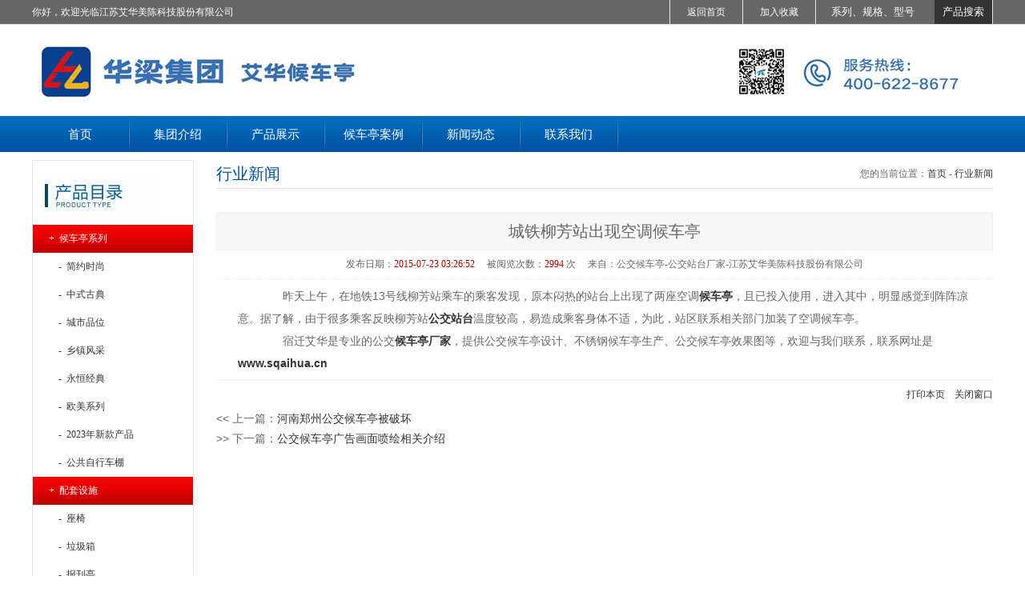

--- FILE ---
content_type: text/html; charset=utf-8
request_url: http://www.sqaihua.cn/view_text.aspx?sit_id=9&id=688
body_size: 15092
content:


<!DOCTYPE html PUBLIC "-//W3C//DTD XHTML 1.0 Transitional//EN" "http://www.w3.org/TR/xhtml1/DTD/xhtml1-transitional.dtd">
<html xmlns="http://www.w3.org/1999/xhtml">
<head><title>
	城铁柳芳站出现空调候车亭-行业新闻-公交候车亭-公交站台厂家-江苏艾华美陈科技股份有限公司
</title>
    <script src="/js/jquery.min.js" type="text/javascript"></script>
    <script src="/js/jquery.flexslider.min.js" type="text/javascript"></script>
    <script src="/js/json2.js" type="text/javascript"></script>
    <link href="/css/flexslider.min.css" rel="stylesheet" type="text/css" /><link href="/css/Style.css" rel="stylesheet" type="text/css" />
    <style type="text/css">
        .list_div
        {
            line-height: 25px;
            padding: 5px 40px 5px 30px;
        }
        .list_div_over
        {
            line-height: 25px;
            background: #F00000;
            padding: 5px 40px 5px 30px;
        }
        .menu_list
        {
            font-size: 13px;
            font-family: Microsoft YaHei, "微软雅黑" ,sans-serif,Arial;
            color: #FFFFFF;
        }
        a.menu_list
        {
            font-size: 13px;
            font-family: Microsoft YaHei, "微软雅黑" ,sans-serif,Arial;
            color: #FFFFFF;
            text-decoration: none;
            cursor: pointer;
        }
        a.menu_list:link
        {
            font-size: 13px;
            font-family: Microsoft YaHei, "微软雅黑" ,sans-serif,Arial;
            color: #FFFFFF;
            text-decoration: none;
        }
        a.menu_list:visited
        {
            font-size: 13px;
            font-family: Microsoft YaHei, "微软雅黑" ,sans-serif,Arial;
            color: #FFFFFF;
            text-decoration: none;
        }
        a.menu_list:active
        {
            font-size: 13px;
            font-family: Microsoft YaHei, "微软雅黑" ,sans-serif,Arial;
            color: #FFFFFF;
            text-decoration: none;
        }
        a.menu_list:hover
        {
            font-size: 13px;
            font-family: Microsoft YaHei, "微软雅黑" ,sans-serif,Arial;
            color: #FFFFFF;
            text-decoration: none;
        }
    </style>
    <script language="javascript">
        function menu_onmouseout() {
            this.className = "menu_hot_div";
        }
        function menu_onmouseover() {
            this.className = "menu_div";
        }
        //走进艾华
        function show_zjah() {
            document.getElementById("div_zjah").style.display = "block";
        }
        function hide_zjah() {
            document.getElementById("div_zjah").style.display = "none";
        }

        //候车亭系列
        function show_hctxl() {
            document.getElementById("div_hctxl").style.display = "block";
        }
        function hide_hctxl() {
            document.getElementById("div_hctxl").style.display = "none";
        }
        //路名牌系列
        function show_lmpxl() {
            document.getElementById("div_lmpxl").style.display = "block";
        }
        function hide_lmpxl() {
            document.getElementById("div_lmpxl").style.display = "none";
        }
    </script>
    
    <script type="text/javascript">
        $(window).load(function () {
            try {
                $('.flexslider').flexslider();
            }
            catch (Error) {

            }
            finally {

            }
        });
        $(document).ready(function () {
            try {
                $('.flexslider').hover(function () {
                    $('.flex-direction-nav li a.prev').css('display', 'block');
                    $('.flex-direction-nav li a.next').css('display', 'block');
                }, function () {
                    $('.flex-direction-nav li a.prev').css('display', 'none');
                    $('.flex-direction-nav li a.next').css('display', 'none');
                });
            }
            catch (Error) {

            }
            finally {

            }
        });

        //        $(function () {
        //            var navH = window.screen.availHeight; // $("#myLayer").offset().top;
        //            $(window).scroll(function () {
        //                var scroH = $(this).scrollTop();
        //                if (scroH > navH) {
        //                    $("#myLayer").css({ "position": "fixed", "top": 10, "border-radius": "0px 5px 5px 0px" });
        //                } else if (scroH < navH) {
        //                    $("#myLayer").css({ "position": "static", "border-radius": "0px 0px 5px 0px" });
        //                }
        //            });
        //        })
    </script>
<meta name="Description" content="城铁柳芳站出现空调候车亭-行业新闻-找宿迁候车亭厂家？当然选择宿迁艾华，作为专业的公交候车亭生产厂家，我们提供公交候车亭、公交站台的设计生产服务，是专业的公交站台厂家，网址是www.sqaihua.cn。" /><meta name="keywords" content="城铁柳芳站出现空调候车亭-行业新闻-公交候车亭,公交站台,候车亭厂家,候车亭生产厂家,宿迁候车亭,公交站台厂家" /></head>
<body>
    <form name="aspnetForm" method="post" action="./view_text.aspx?sit_id=9&amp;id=688" id="aspnetForm">
<div>
<input type="hidden" name="__VIEWSTATE" id="__VIEWSTATE" value="/[base64]/[base64]/[base64]/[base64]/[base64]/[base64]/[base64]/nrrHot6/[base64]/[base64]/lkI3niYw8L2Rpdj48L2E+PGEgaHJlZj0nL2xpc3RfcHJvZGN1dC5hc3B4P3NpdF9pZD05Jml0ZW1faWQ9MTM3JnBhZ2U9MScgdGFyZ2V0PSdfYmxhbmsnIGNsYXNzPSd3aGl0ZSc+PGRpdiBjbGFzcz0ibGVmdF9tZW51X292ZXIiPi0mbmJzcDsmbmJzcDvlub/[base64]/[base64]/[base64]/[base64]/[base64]/[base64]/5ouW6L2mPC9hPiZuYnNwOyZuYnNwOzxhIGhyZWY9J2h0dHA6Ly93d3cuZ3pzeXVuamluLmNvbScgdGFyZ2V0PSdfYmxhbmsnIGNsYXNzPSd3aGl0ZSc+6ZO66Lev6ZKi5p2/[base64]/oi4/oib7ljY7nvo7pmYjnp5HmioDogqHku73mnInpmZDlhazlj7hkZAIEDw8WAh8ABSbnvZHnq5nlpIfmoYjlj7fvvJroi49JQ1DlpIcxOTAzMDEyNeWPt2RkAgUPDxYCHwAFNOWcsOWdgO+8muWuv+i/geW4guiLj+Wuv+W3peS4muWbreWMuuaYhuaYjua5lui3rznlj7dkZAIGDw8WAh8ABRvmnI3liqHng63nur/vvJo0MDAtNjIyLTg2NzdkZAIHDw8WAh8ABSHnlLXor53vvJoxNTcwNTI0ODY3NyAgMTM3NzY0NDM2MDlkZAIIDw8WAh8ABR/[base64]/[base64]" />
</div>

<div>

	<input type="hidden" name="__VIEWSTATEGENERATOR" id="__VIEWSTATEGENERATOR" value="BC1F1183" />
</div>
    <div style="height: 30px; line-height: 30px; background: #666666; border-bottom: 1px solid #E5E5E5;">
        <div style="width: 1200px; margin-left: auto; margin-right: auto;">
            <div style="width: 400px; float: left; color: #FFFFFF;">
                你好，欢迎光临江苏艾华美陈科技股份有限公司
            </div>
            <div style="width: 220px; float: right; border-right: 1px solid #E7E7E7; text-align: center;">
                <iframe width="220" height="30" frameborder="no" border="0" marginwidth="0" marginheight="0"
                    scrolling="no" allowtransparency="yes" src="/search.aspx"></iframe>
            </div>
            <div style="width: 100px; float: right; border-right: 1px solid #E7E7E7; text-align: center; display:none;">
                <a href="http://www.sqaihua.com/" target="_blank" class="white">艾华美陈</a>
            </div>
            <div style="width: 90px; float: right; border-right: 1px solid #E7E7E7; text-align: center;display:none;">
                <a href="/list_about.aspx?sit_id=9&id=341" class="white">招贤纳士</a></div>
            <div style="width: 90px; float: right; border-right: 1px solid #E7E7E7; text-align: center;display:none;">
                <a href="/list_about.aspx?sit_id=9&id=343" class="white">联系我们</a></div>
            <div style="width: 90px; float: right; border-right: 1px solid #E7E7E7; text-align: center;">
                <a href="javascript:window.external.AddFavorite('http://sqaihua.cn/','公交候车亭-公交站台厂家-江苏艾华美陈科技股份有限公司');"
                    class="white">加入收藏</a></div>
            <div style="width: 90px; float: right; border-right: 1px solid #E7E7E7; border-left: 1px solid #E7E7E7;
                text-align: center;">
                <a href="/" class="white">
                    返回首页</a></div>
        </div>
    </div>
    <div style="height: 114px; background: url(/img/logo_title_new_1.jpg) no-repeat center top #FFFFFF;"><!--headbg18.jpg-->
        <div style="width: 1200px; height: 114px; margin-left: auto; margin-right: auto;">
            <a href="/index.aspx?sit_id=9">
                <div style="width: 360px; height: 100px; margin-top: 14px; float: left;">
                </div>
            </a>
            <div style="width: 360px; height: 100px; margin-top: 14px; float: left;display:none;">
                <a href="http://sqsccj.1688.com" target="_blank" title="诚信通企业">
                    <div style="width: 120px; height: 30px; float: right; margin-top: 10px;">
                    </div>
                </a>
            </div>
        </div>
    </div>
    <div style="line-height: 45px; height: 45px;">
        <div style="width: 1200px; height: 45px; margin-left: auto; margin-right: auto;">
            <div style="height: 45px;">
                <a href="/index.aspx?sit_id=9"  onmouseover="this.className='menu_over'" onmouseout="this.className='menu'"
                    class="menu" >
                    <div  onmouseover="this.className='menu_hot_div'"
                        onmouseout="this.className='menu_div'" class="menu_div" >
                        首页</div>
                    <div class="memu_div_space">
                    </div>
                </a>
                <a href="/list_about.aspx?sit_id=9&item_id=109&page=1"  target="_blank" onmouseover="this.className='menu_over'" onmouseout="this.className='menu'" class="menu"> <div  onmouseover="this.className='menu_hot_div';" onmouseout="this.className='menu_div';" class="menu_div">集团介绍</div></a><div class="memu_div_space"></div><a href="/list_product.aspx?sit_id=9&item_id=111&page=1"  target="_blank" onmouseover="this.className='menu_over'" onmouseout="this.className='menu'" class="menu"> <div  onmouseover="this.className='menu_hot_div';" onmouseout="this.className='menu_div';" class="menu_div">产品展示</div></a><div class="memu_div_space"></div><a href="/list_photo.aspx?sit_id=9&item_id=115&page=1"  target="_blank" onmouseover="this.className='menu_over'" onmouseout="this.className='menu'" class="menu"> <div  onmouseover="this.className='menu_hot_div';" onmouseout="this.className='menu_div';" class="menu_div">候车亭案例</div></a><div class="memu_div_space"></div><a href="/list_news.aspx?sit_id=9&item_id=110&page=1"  target="_blank" onmouseover="this.className='menu_over'" onmouseout="this.className='menu'" class="menu"> <div  onmouseover="this.className='menu_hot_div';" onmouseout="this.className='menu_div';" class="menu_div">新闻动态</div></a><div class="memu_div_space"></div>
                <a href="/list_about.aspx?sit_id=9&id=343"  target="_blank" onmouseover="this.className='menu_over'" onmouseout="this.className='menu'" class="menu"> <div  onmouseover="this.className='menu_hot_div'" onmouseout="this.className='menu_div'" class="menu_div">联系我们</div></a><div class="memu_div_space"></div>
                
            </div>
        </div>
    </div>
    <div>
        <table style="width: 100%; border: 0px; padding: 0px; margin: 0px;" cellpadding="0"
            cellspacing="0">
            <tr>
                <td style=" padding:0px 40px;">
                    
    <div style="background: url(/img/brandbg.jpg) repeat-x top;">
        <!--幻灯广告开始-->
        <div style="margin-left: auto; margin-right: auto;">
            <span id="ctl00_ContentPlaceHolder1_lbl_ad_index"></span>
        </div>
        <!--幻灯广告结束-->
    </div>
    <div style="padding: 10px 0px;">
        <div style="width: 1200px; margin-left: auto; margin-right: auto;">
            <div style="width: 200px; float: left;">
                <div style="width: 200px; background: #FFFFFF;" id="Div1">
                    
<div style="width: 200px; border: 1px solid #E5E5E5;background:#FFFFFF;">
    <div style="height: 80px; background: url('/img/proli_type.jpg') no-repeat;">
    </div>
    <span id="ctl00_ContentPlaceHolder1_myLayer_lbl_pro_tree"><a href='/list_product.aspx?sit_id=9&item_id=112&page=1' target='_blank' class='white'><div class="left_menu_over">+&nbsp;&nbsp;候车亭系列</div></a><a href='/list_product.aspx?sit_id=9&item_id=116&page=1' target='_blank'><div class="left_menu_out"  onmouseover="this.className='left_menu_over'" onmouseout="this.className='left_menu_out'">&nbsp;&nbsp;&nbsp;&nbsp;-&nbsp;&nbsp;简约时尚</div></a><a href='/list_product.aspx?sit_id=9&item_id=117&page=1' target='_blank'><div class="left_menu_out"  onmouseover="this.className='left_menu_over'" onmouseout="this.className='left_menu_out'">&nbsp;&nbsp;&nbsp;&nbsp;-&nbsp;&nbsp;中式古典</div></a><a href='/list_product.aspx?sit_id=9&item_id=118&page=1' target='_blank'><div class="left_menu_out"  onmouseover="this.className='left_menu_over'" onmouseout="this.className='left_menu_out'">&nbsp;&nbsp;&nbsp;&nbsp;-&nbsp;&nbsp;城市品位</div></a><a href='/list_product.aspx?sit_id=9&item_id=119&page=1' target='_blank'><div class="left_menu_out"  onmouseover="this.className='left_menu_over'" onmouseout="this.className='left_menu_out'">&nbsp;&nbsp;&nbsp;&nbsp;-&nbsp;&nbsp;乡镇风采</div></a><a href='/list_product.aspx?sit_id=9&item_id=120&page=1' target='_blank'><div class="left_menu_out"  onmouseover="this.className='left_menu_over'" onmouseout="this.className='left_menu_out'">&nbsp;&nbsp;&nbsp;&nbsp;-&nbsp;&nbsp;永恒经典</div></a><a href='/list_product.aspx?sit_id=9&item_id=136&page=1' target='_blank'><div class="left_menu_out"  onmouseover="this.className='left_menu_over'" onmouseout="this.className='left_menu_out'">&nbsp;&nbsp;&nbsp;&nbsp;-&nbsp;&nbsp;欧美系列</div></a><a href='/list_product.aspx?sit_id=9&item_id=139&page=1' target='_blank'><div class="left_menu_out"  onmouseover="this.className='left_menu_over'" onmouseout="this.className='left_menu_out'">&nbsp;&nbsp;&nbsp;&nbsp;-&nbsp;&nbsp;2023年新款产品</div></a><a href='/list_product.aspx?sit_id=9&item_id=121&page=1' target='_blank'><div class="left_menu_out"  onmouseover="this.className='left_menu_over'" onmouseout="this.className='left_menu_out'">&nbsp;&nbsp;&nbsp;&nbsp;-&nbsp;&nbsp;公共自行车棚</div></a><a href='/list_product.aspx?sit_id=9&item_id=132&page=1' target='_blank' class='white'><div class="left_menu_over">+&nbsp;&nbsp;配套设施</div></a><a href='/list_product.aspx?sit_id=9&item_id=133&page=1' target='_blank'><div class="left_menu_out"  onmouseover="this.className='left_menu_over'" onmouseout="this.className='left_menu_out'">&nbsp;&nbsp;&nbsp;&nbsp;-&nbsp;&nbsp;座椅</div></a><a href='/list_product.aspx?sit_id=9&item_id=134&page=1' target='_blank'><div class="left_menu_out"  onmouseover="this.className='left_menu_over'" onmouseout="this.className='left_menu_out'">&nbsp;&nbsp;&nbsp;&nbsp;-&nbsp;&nbsp;垃圾箱</div></a><a href='/list_product.aspx?sit_id=9&item_id=135&page=1' target='_blank'><div class="left_menu_out"  onmouseover="this.className='left_menu_over'" onmouseout="this.className='left_menu_out'">&nbsp;&nbsp;&nbsp;&nbsp;-&nbsp;&nbsp;报刊亭</div></a><a href='/list_product.aspx?sit_id=9&item_id=113&page=1' target='_blank' class='white'><div class="left_menu_over">+&nbsp;&nbsp;路名牌系列</div></a><a href='/list_product.aspx?sit_id=9&item_id=122&page=1' target='_blank'><div class="left_menu_out"  onmouseover="this.className='left_menu_over'" onmouseout="this.className='left_menu_out'">&nbsp;&nbsp;&nbsp;&nbsp;-&nbsp;&nbsp;标准路名牌</div></a><a href='/list_product.aspx?sit_id=9&item_id=123&page=1' target='_blank'><div class="left_menu_out"  onmouseover="this.className='left_menu_over'" onmouseout="this.className='left_menu_out'">&nbsp;&nbsp;&nbsp;&nbsp;-&nbsp;&nbsp;灯箱路名牌</div></a><a href='/list_product.aspx?sit_id=9&item_id=124&page=1' target='_blank'><div class="left_menu_out"  onmouseover="this.className='left_menu_over'" onmouseout="this.className='left_menu_out'">&nbsp;&nbsp;&nbsp;&nbsp;-&nbsp;&nbsp;垃圾箱</div></a><a href='/list_product.aspx?sit_id=9&item_id=114&page=1' target='_blank' class='white'><div class="left_menu_over">-&nbsp;&nbsp;宣传栏系列</div></a><a href='/list_product.aspx?sit_id=9&item_id=125&page=1' target='_blank' class='white'><div class="left_menu_over">+&nbsp;&nbsp;新品推荐</div></a><a href='/list_product.aspx?sit_id=9&item_id=126&page=1' target='_blank'><div class="left_menu_out"  onmouseover="this.className='left_menu_over'" onmouseout="this.className='left_menu_out'">&nbsp;&nbsp;&nbsp;&nbsp;-&nbsp;&nbsp;候车亭</div></a><a href='/list_product.aspx?sit_id=9&item_id=127&page=1' target='_blank'><div class="left_menu_out"  onmouseover="this.className='left_menu_over'" onmouseout="this.className='left_menu_out'">&nbsp;&nbsp;&nbsp;&nbsp;-&nbsp;&nbsp;路名牌</div></a><a href='/list_prodcut.aspx?sit_id=9&item_id=137&page=1' target='_blank' class='white'><div class="left_menu_over">-&nbsp;&nbsp;广告垃圾箱</div></a></span>
</div>
<div style="width: 200px; margin-top:20px; padding-bottom:10px; border: 1px solid #E5E5E5;background:#FFFFFF;">
    <div style="height: 160px; background: url('/img/dhd.jpg')  left top no-repeat;">
    </div>
    <div style="line-height: 30px; padding: 0px 10px;">
        地址：宿迁市苏宿工业园区昆明湖路9号<br />
        <!--img src="/img/lefttel.jpg" width="180px" height="33px" /><br /-->
        电话：400-622-8677<br />		
        手机：15851193777<br>
		&nbsp;&nbsp;&nbsp;&nbsp;&nbsp;&nbsp;&nbsp;&nbsp;&nbsp;18705243666<br>
		&nbsp;&nbsp;&nbsp;&nbsp;&nbsp;&nbsp;&nbsp;&nbsp;&nbsp;15850998677<br>
		&nbsp;&nbsp;&nbsp;&nbsp;&nbsp;&nbsp;&nbsp;&nbsp;&nbsp;15705248677<br>
		<br />
    </div>
</div>

                </div>
            </div>
            <div style="width: 970px; margin: 0px 0px 0px 30px; float: right;">
                <div style="height: 35px; border-bottom: 1px solid #e5e5e5;">
                    <div style="width: 400px; height: 35px; line-height: 35px; float: left; font-size: 20px;
                        font-family: 黑体; color: #02519c;">
                        <span id="ctl00_ContentPlaceHolder1_lbl_item_name">行业新闻</span></div>
                    <div style="width: 500px; height: 35px; line-height: 35px; float: right; text-align: right;">
                        <span id="ctl00_ContentPlaceHolder1_lbl_link_info">您的当前位置：<a href='/index.aspx?sit_id=9'  target='_blank'>首页</a>&nbsp;-&nbsp;<a href='/list_news.aspx?sit_id=9&item_id=130&page=1' target='_blank'>行业新闻</a></span></div>
                </div>
                <!--内容开始-->
                <table border="0px" cellpadding="0px" cellspacing="0px" width="100%">
                    <tr>
                        <td style="">
                            <div style=" margin:30px 0px 0px 0px; background:#F7F7F7; border:1px solid #F0F0F0; border-bottom:1px dashed #F0F0F0;line-height: 45px; text-align: center; font-size: 20px;">
                                <span id="ctl00_ContentPlaceHolder1_lbl_title">城铁柳芳站出现空调候车亭</span>
                            </div>
                            <div style="line-height:35px; border-bottom:1px dashed #F0F0F0; text-align:center;">
                            <span id="ctl00_ContentPlaceHolder1_lbl_add_time">发布日期：<span style='color:#B00000;'>2015-07-23 03:26:52</span>&nbsp;&nbsp;&nbsp;&nbsp;</span>
                            <span id="ctl00_ContentPlaceHolder1_lbl_click">被阅览次数：<span style='color:#B00000;'>2994</span>&nbsp;次&nbsp;&nbsp;&nbsp;&nbsp;</span>
                            <span id="ctl00_ContentPlaceHolder1_lbl_author"></span>
                            <span id="ctl00_ContentPlaceHolder1_lbl_source"> 来自：公交候车亭-公交站台厂家-江苏艾华美陈科技股份有限公司</span>
                            </div>
                        </td>
                    </tr>
                    <tr>
                        <td height="5px">
                        </td>
                    </tr>
                    <tr>
                        <td valign="top" align="center">
                            <table style="width: 95%">
                                <tr>
                                    <td style="line-height: 200%; text-align: left;" class="textFont">
                                        <span id="ctl00_ContentPlaceHolder1_lbl_remark"><p>
	　　昨天上午，在地铁13号线柳芳站乘车的乘客发现，原本闷热的站台上出现了两座空调<strong><a href="http://www.sqaihua.cn" target="_blank">候车亭</a></strong>，且已投入使用，进入其中，明显感觉到阵阵凉意。据了解，由于很多乘客反映柳芳站<a href="http://www.sqaihua.cn" target="_blank"><strong>公交站台</strong></a>温度较高，易造成乘客身体不适，为此，站区联系相关部门加装了空调候车亭。
</p>
<p>
	　　宿迁艾华是专业的公交<a href="http://www.sqaihua.cn" target="_blank"><strong>候车亭厂家</strong></a>，提供公交候车亭设计、不锈钢候车亭生产、公交候车亭效果图等，欢迎与我们联系，联系网址是<a href="http://www.sqaihua.cn" target="_blank"><strong>www.sqaihua.cn</strong></a> 
</p></span>
                                    </td>
                                </tr>
                            </table>
                        </td>
                    </tr>                    
                    <tr>
                        <td height="5px">
                        </td>
                    </tr>
                    <tr>
                        <td style="height: 1px; background: #F0F0F0;">
                        </td>
                    </tr>
                    <tr>
                        <td style="line-height: 35px;" align="right" class="listFont">
                            <a href="#" onclick="javascript:window.print();">打印本页</a>&nbsp;&nbsp;&nbsp;&nbsp;<a href="#" onclick="javascript:window.opener=null;window.close();">关闭窗口</a>
                        </td>
                    </tr>
                    <tr>
                        <td style="line-height: 35px;" align="left">
                            <span  class='textFont'><<&nbsp;上一篇：<a href='/view_text.aspx?sit_id=9&id=685' target='_blank'>河南郑州公交候车亭被破坏</a></span><br>
                            <span  class='textFont'>>>&nbsp;下一篇：<a href='/view_text.aspx?sit_id=9&id=689' target='_blank'>公交候车亭广告画面喷绘相关介绍</a></span><br>
                        </td>
                    </tr>
                </table>
                <!--内容结束-->
            </div>
        </div>
    </div>

                </td>
            </tr>
            <tr>
                <td align="center">
                    <span id="ctl00_lbl_links"><div style="line-height: 30px; width: 1180px; margin-left: auto; margin-right: auto;margin: 20px 0px 0px 0px; padding: 5px 10px; background: #666666;color:#FFFFFF;">友情链接：<a href='http://www.sqaihua.cn/view_text.aspx?sit_id=9&id=1770' target='_blank' class='white'>候车亭</a>&nbsp;&nbsp;<a href='http://www.sqaihua.cn/list_honor.aspx?item_id=129' target='_blank' class='white'>公交候车亭</a>&nbsp;&nbsp;<a href='http://www.sqaihua.cn/view_case.aspx?sit_id=9&id=2035' target='_blank' class='white'>公交站台厂家</a>&nbsp;&nbsp;<a href='http://www.jiutaijixie.cn' target='_blank' class='white'>塑料金属破碎机</a>&nbsp;&nbsp;<a href='http://www.hnqczg.com' target='_blank' class='white'>铜米机</a>&nbsp;&nbsp;<a href='http://www.yamashin-filter.com' target='_blank' class='white'>yamashin</a>&nbsp;&nbsp;<a href='http://www.yyartsj.com' target='_blank' class='white'>杭州宣传片拍摄制作公司</a>&nbsp;&nbsp;<a href='http://www.besconsulting.cn' target='_blank' class='white'>美国fda认证注册</a>&nbsp;&nbsp;<a href='http://www.gzconsult.com' target='_blank' class='white'>TPM设备管理体系</a>&nbsp;&nbsp;<a href='http://www.eyesw.com' target='_blank' class='white'>定量装车治超系统</a>&nbsp;&nbsp;<a href='http://www.ahdeton.com/' target='_blank' class='white'>厂房检测</a>&nbsp;&nbsp;<a href='http://www.xilimingge.com.cn' target='_blank' class='white'>佛山代理记账</a>&nbsp;&nbsp;<a href='http://www.lulaotie.com' target='_blank' class='white'>路面修复材料</a>&nbsp;&nbsp;<a href='http://www.zlgsb.com' target='_blank' class='white'>有机肥加工生产设备厂家</a>&nbsp;&nbsp;<a href='http://www.hzxueyu.cn' target='_blank' class='white'>纯水反渗透设备</a>&nbsp;&nbsp;<a href='http://www.emergetech.com.cn' target='_blank' class='white'>视频编解码</a>&nbsp;&nbsp;<a href='http://www.www.hzxinmiao.cn' target='_blank' class='white'>杭州注册公司</a>&nbsp;&nbsp;<a href='http://www.dzdpc.cn/' target='_blank' class='white'>平板拖车</a>&nbsp;&nbsp;<a href='http://www.gzsyunjin.com' target='_blank' class='white'>铺路钢板出租</a>&nbsp;&nbsp;<a href='http://www.bailimeijia.com/' target='_blank' class='white'>素色墙布</a>&nbsp;&nbsp;</div></span>
                </td>
            </tr>
            <tr>
                <td>
                    <div style="background: #666666; color: #FFFFFF; font-family: '微软雅黑'; font-size: 120%;
                        margin: 20px 0px 0px 0px; border-top: 1px solid #E5E5E5;">
                        <div style="line-height: 25px; width: 1200px; margin-left: auto; margin-right: auto;
                            padding: 5px 10px; text-align: center;">
                            <span id="ctl00_lbl_years">&copy;COPYRIGHT 2015-2026</span>
                            &nbsp;&nbsp;<span id="ctl00_lbl_company_name">版权所有：江苏艾华美陈科技股份有限公司</span>
                            &nbsp;&nbsp;<a href="https://beian.miit.gov.cn/" target="_blank" style="color:#FFFFFF"><span id="ctl00_lbl_back_code">网站备案号：苏ICP备19030125号</span></a><br />
                            <span id="ctl00_lbl_address">地址：宿迁市苏宿工业园区昆明湖路9号</span>
                            &nbsp;&nbsp;<span id="ctl00_lbl_tel">服务热线：400-622-8677</span>
                            <br />
                            <span id="ctl00_lbl_mobile">电话：15705248677  13776443609</span>
                            &nbsp;&nbsp;<span id="ctl00_lbl_email">服务邮箱：156394751@qq.com</span>
                            <br />
                            <span id="ctl00_lbl_bottom"><script>
var _hmt = _hmt || [];
(function() {
  var hm = document.createElement("script");
  hm.src = "https://hm.baidu.com/hm.js?2cbb414188386e74b01e09e223773ba4";
  var s = document.getElementsByTagName("script")[0]; 
  s.parentNode.insertBefore(hm, s);
})();
</script>
<script>
var _hmt = _hmt || [];
(function() {
  var hm = document.createElement("script");
  hm.src = "https://hm.baidu.com/hm.js?17ba15d117f7d41f49886214ff554fdf";
  var s = document.getElementsByTagName("script")[0]; 
  s.parentNode.insertBefore(hm, s);
})();
</script>
<script>
var _hmt = _hmt || [];
(function() {
  var hm = document.createElement("script");
  hm.src = "https://hm.baidu.com/hm.js?a9463acdc038d2b4feb70f08da3837ec";
  var s = document.getElementsByTagName("script")[0]; 
  s.parentNode.insertBefore(hm, s);
})();
</script>
<a target="_blank" href="/sitemap.html">网站导航</a>&nbsp;&nbsp;
<a target="_blank" href="/sitemap.xml">网站地图</a></span>
                        </div>
                    </div>
                </td>
            </tr>
        </table>
    </div>
    <!--客服代码开始-->
    <div style="border: 1px solid #F80000; width: 31px; height: 110px; position: fixed;
        top: 200px; right: 0px; color: #333333; background: url('/img/redOpen.jpg');
        display: none;" id="div_server_more" onclick="openServer()">
    </div>
    <div style="border: 1px solid #F80000; width: 168px; position: fixed; top: 200px;
        right: 0px; color: #333333; background: #FFFFFF; display: none;" id="div_server">
        <div style="line-height: 35px; height: 35px; background: url('/img/redTitleBg.gif');">
            <div style="width: 100px; height: 35px; padding: 0px 10px; font-size: 14px; color: #FFFFFF;
                float: left;">
                客服中心</div>
            <div style="width: 25px; height: 25px; margin: 5px; background: url('/img/closeBtnImg.gif');
                float: right;" onclick="closeServer()">
            </div>
        </div>
        <div style="padding: 10px 0px 0px 0px;display: none;">
            <div style="height: 35px;">
                <div style="line-height: 25px; height: 35px; width: 80px; float: left; text-align: right;">
                    在线客服一：</div>
                <div style="height: 35px; width: 88px; float: right;">
                    <a target="_blank" href="http://wpa.qq.com/msgrd?v=3&uin=156394751&site=qq&menu=yes">
                        <img border="0" src="http://wpa.qq.com/pa?p=2:156394751:41" alt="在线咨询" title="在线咨询"></a>
                </div>
            </div>
            <div style="height: 35px;">
                <div style="line-height: 25px; height: 35px; width: 80px; float: left; text-align: right;">
                    在线客服二：</div>
                <div style="height: 35px; width: 88px; float: right;">
                    <a target="_blank" href="http://wpa.qq.com/msgrd?v=3&uin=516337754&site=qq&menu=yes">
                        <img border="0" src="http://wpa.qq.com/pa?p=2:516337754:41" alt="在线咨询" title="在线咨询"></a>
                </div>
            </div>
            <div style="height: 35px;">
                <div style="line-height: 25px; height: 35px; width: 80px; float: left; text-align: right;">
                    在线客服三：</div>
                <div style="height: 35px; width: 88px; float: right;">
                    <a target="_blank" href="http://wpa.qq.com/msgrd?v=3&uin=310408489&site=qq&menu=yes">
                        <img border="0" src="http://wpa.qq.com/pa?p=2:310408489:41" alt="在线咨询" title="在线咨询"></a>
                </div>
            </div>
            <div style="height: 35px;">
                <div style="line-height: 25px; height: 35px; width: 80px; float: left; text-align: right;">
                    在线客服四：</div>
                <div style="height: 35px; width: 88px; float: right;">
                    <a target="_blank" href="http://wpa.qq.com/msgrd?v=3&uin=284442438&site=qq&menu=yes">
                        <img border="0" src="http://wpa.qq.com/pa?p=2:284442438:41" alt="在线咨询" title="在线咨询"></a>
                </div>
            </div>
        </div>
        <div style="margin: 0px 10px; background: #E5E5E5; height: 1px;">
        </div>
        <div style="padding: 5px 0px;">
            <div style="line-height: 30px; height: 30px; text-align: center; font-size: 16px;">
                服务热线：</div>
            <div style="line-height: 30px; height: 30px; text-align: center; font-size: 18px;
                font-weight: bold;">
                400-622-8677</div>
        </div>
        <!--div style="line-height: 30px; height: 30px; background: url('/img/redTitleBg.gif');
            color: #FFFFFF; text-align: center; font-size: 14px;">
            微信二维码</div>
        <div style="padding: 5px 0px;">
            <div style="text-align: center; height: 165px; width: 165px; background: url('/img/webma.jpg');
                margin-left: auto; margin-right: auto;">
            </div>
        </div-->
    </div>
    <!--客服代码结束-->
    <!--鼠标经过菜单开始-->
    <!--走进爱华-->
    <div id="div_zjah" name="div_zjah" style="background: #FF0000; position: absolute;
        top: 190px; left: 50%; margin-left: -479px; z-index: 99; display: none; padding: 0px;"
        onmouseover="show_zjah()" onmouseout="hide_zjah()">
        <div class="list_div" onmousemove="this.className='list_div_over'" onmouseout="this.className='list_div'">
            <a href="/list_about.aspx?id=336" class="menu_list">公司简介</a></div>
        <div class="list_div" onmousemove="this.className='list_div_over'" onmouseout="this.className='list_div'">
            <a href="/list_honor.aspx?item_id=129" class="menu_list">资质荣誉</a></div>
        <div class="list_div" onmousemove="this.className='list_div_over'" onmouseout="this.className='list_div'">
            <a href="/list_photo.aspx?item_id=138" class="menu_list">法人荣誉</a></div>
        <!--div class="list_div" onmousemove="this.className='list_div_over'" onmouseout="this.className='list_div'">
            <a href="/list_about.aspx?id=338" class="menu_list">经营团队</a></div-->
        <div class="list_div" onmousemove="this.className='list_div_over'" onmouseout="this.className='list_div'">
            <a href="/list_about.aspx?id=339" class="menu_list">企业文化</a></div>
        <div class="list_div" onmousemove="this.className='list_div_over'" onmouseout="this.className='list_div'">
            <a href="/list_about.aspx?sit_id=9&id=340" class="menu_list">生产能力</a></div>
        <div class="list_div" onmousemove="this.className='list_div_over'" onmouseout="this.className='list_div'">
            <a href="/list_about.aspx?sit_id=9&id=341" class="menu_list">客户需知</a></div>
    </div>
    <!--候车亭系列-->
    <div id="div_hctxl" name="div_hctxl" style="background: #FF0000; position: absolute;
        top: 190px; left: 50%; margin-left: -235px; z-index: 99; display: none;" onmouseover="show_hctxl()"
        onmouseout="hide_hctxl()">
        <div class="list_div" onmousemove="this.className='list_div_over'" onmouseout="this.className='list_div'">
            <a href="/list_product.aspx?item_id=116" class="menu_list">简约时尚系列</a></div>
        <div class="list_div" onmousemove="this.className='list_div_over'" onmouseout="this.className='list_div'">
            <a href="/list_product.aspx?item_id=117" class="menu_list">中式古典系列</a></div>
        <div class="list_div" onmousemove="this.className='list_div_over'" onmouseout="this.className='list_div'">
            <a href="/list_product.aspx?item_id=118" class="menu_list">城市品位系列</a></div>
        <div class="list_div" onmousemove="this.className='list_div_over'" onmouseout="this.className='list_div'">
            <a href="/list_product.aspx?item_id=119" class="menu_list">乡镇风采系列</a></div>
        <div class="list_div" onmousemove="this.className='list_div_over'" onmouseout="this.className='list_div'">
            <a href="/list_product.aspx?item_id=120" class="menu_list">永恒经典系列</a></div>
        <div class="list_div" onmousemove="this.className='list_div_over'" onmouseout="this.className='list_div'">
            <a href="/list_product.aspx?item_id=121" class="menu_list">公共自行车棚</a></div>
    </div>
    <!--路名牌系列-->
    <div id="div_lmpxl" name="div_lmpxl" style="background: #FF0000; position: absolute;
        top: 190px; left: 50%; margin-left: 9px; z-index: 99; display: none;" onmouseover="show_lmpxl()"
        onmouseout="hide_lmpxl()">
        <div class="list_div" onmousemove="this.className='list_div_over'" onmouseout="this.className='list_div'">
            <a href="/list_product.aspx?item_id=122" class="menu_list">标准路名牌</a></div>
        <div class="list_div" onmousemove="this.className='list_div_over'" onmouseout="this.className='list_div'">
            <a href="/list_product.aspx?item_id=123" class="menu_list">灯箱路名牌</a></div>
        <div class="list_div" onmousemove="this.className='list_div_over'" onmouseout="this.className='list_div'">
            <a href="/list_product.aspx?item_id=124" class="menu_list">垃圾箱</a></div>
    </div>
    <!--鼠标经过菜单结束-->
    </form>
</body>
</html>
<script language="javascript" type="text/javascript">
    function closeServer() {
        document.getElementById("div_server_more").style.display = "block";
        document.getElementById("div_server").style.display = "none";
        setCookie("div_server", "close");
    }
    function openServer() {
        document.getElementById("div_server_more").style.display = "none";
        document.getElementById("div_server").style.display = "block";
        setCookie("div_server", "open");
    }
    if (getCookie("div_server") == "close") {
        closeServer();
    }
    //写cookies 

    function setCookie(name, value) {
        var Days = 30;
        var exp = new Date();
        exp.setTime(exp.getTime() + Days * 24 * 60 * 60 * 1000);
        document.cookie = name + "=" + escape(value) + ";expires=" + exp.toGMTString();
    }

    //读取cookies 
    function getCookie(name) {
        var arr, reg = new RegExp("(^| )" + name + "=([^;]*)(;|$)");

        if (arr = document.cookie.match(reg))

            return unescape(arr[2]);
        else
            return null;
    }

    //删除cookies 
    function delCookie(name) {
        var exp = new Date();
        exp.setTime(exp.getTime() - 1);
        var cval = getCookie(name);
        if (cval != null)
            document.cookie = name + "=" + cval + ";expires=" + exp.toGMTString();
    } 

</script>


--- FILE ---
content_type: text/html; charset=utf-8
request_url: http://www.sqaihua.cn/search.aspx
body_size: 1074
content:


<!DOCTYPE html PUBLIC "-//W3C//DTD XHTML 1.0 Transitional//EN" "http://www.w3.org/TR/xhtml1/DTD/xhtml1-transitional.dtd">
<html xmlns="http://www.w3.org/1999/xhtml">
<head><title>

</title>
    <style type="text/css">
        body
        {
            padding: 0px;
            margin: 0px;
        }
        .txt_keywords
        {
            width:120px;
            height: 30px;
            line-height: 30px;
            border-style: none;
            background: #666666;
            padding: 0px 5px;
            color:#FFFFFF;
        }
        .btn_search
        {
            border-style:none;
            height:30px;
            line-height:30px;
            border-top: 0px;
            border-bottom: 0px;            
            background: #333333;    /*006EBF*/
            color:#FFFFFF;
            margin: 0px 0px;
            padding: 0px 10px;
        }
    </style>
</head>
<body>
    <form name="form1" method="post" action="./search.aspx" id="form1">
<div>
<input type="hidden" name="__VIEWSTATE" id="__VIEWSTATE" value="/wEPDwULLTE0MDM4MzYxMjNkZHgtY7/WCGO4XWiqUQ5L0gqbWWkPNB/TUemyxOV2346G" />
</div>

<div>

	<input type="hidden" name="__VIEWSTATEGENERATOR" id="__VIEWSTATEGENERATOR" value="BBBC20B8" />
	<input type="hidden" name="__EVENTVALIDATION" id="__EVENTVALIDATION" value="/wEdAAOFk5oDV4+ehmyrF8GZHMngOBoL61pk1JjajWQ/aaZhgV/dZjW/tHAJcLmf/EpfSVxBzjW2uIlCbMeF7k2HBhrs9hzCZ9YTdhwDIq4vfLGbGQ==" />
</div>
    <div style=" text-align:right;">
        <input name="txt_keywords" type="text" value="系列、规格、型号" id="txt_keywords" class="txt_keywords" onfocus="this.value=&#39;&#39;" placeholder="系列、规格、型号" />
        <input type="submit" name="btn_search" value="产品搜索" id="btn_search" class="btn_search" /></div>
    </form>
</body>
</html>
